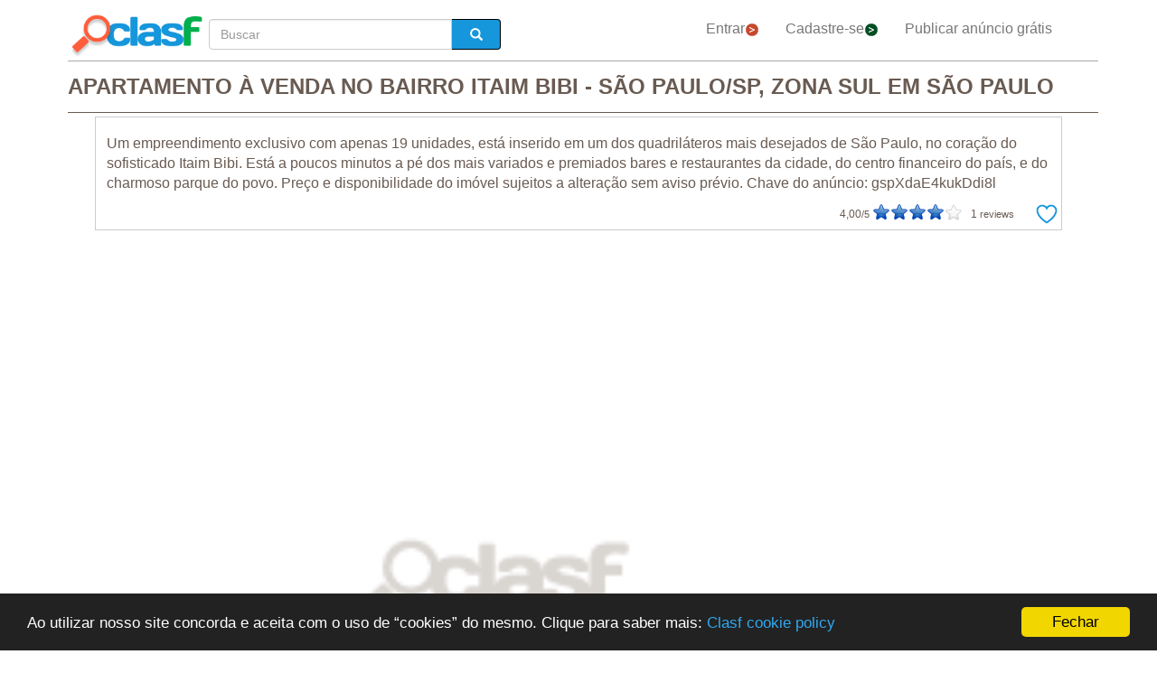

--- FILE ---
content_type: text/html; charset=utf-8
request_url: https://www.clasf.com.br/apartamento-%C3%A0-venda-no-bairro-itaim-bibi-s%C3%A3o-paulosp-zona-sul-em-s%C3%A3o-paulo-20210863/
body_size: 23815
content:




<!DOCTYPE html>
<html lang="pt" >
  <head>
    <meta charset="utf-8">
    <title>Apartamento à venda no bairro itaim bibi - são paulo/sp, zona sul em São Paulo  | Clasf imoveis</title>
    <link rel="manifest" href="/manifest.json">
    <link rel="icon" type="image/png" href="/static/img/favicon_clasf.ico" >
    <link rel="apple-touch-icon" href="/static/img/logoclasf_FB-02.jpg">
    <meta content="width=device-width, minimum-scale=1, maximum-scale=5,initial-scale=1" name="viewport" >
    <meta name="theme-color" content="#1696DB">
    <meta name="google-signin-client_id" content="50596556583-oa0jk43chrhma3o8r508p97o7mlkbrk2.apps.googleusercontent.com">
    
    
    <link rel="stylesheet" type="text/css" href="/static/gen/vendor_view_offer30.css?v=55.0">
    
    
    
    
  <meta name="Keywords" content="Apartamento à venda no bairro itaim bibi - são paulo/sp, zona sul em São Paulo">
  <meta name="Description" content="Um empreendimento exclusivo com apenas 19 unidades, está inserido em um dos quadriláteros mais desejados de são paulo, no coração... São Paulo - Imoveis - R$ 0,00">
  <link rel="canonical" href="https://www.clasf.com.br/apartamento-à-venda-no-bairro-itaim-bibi-são-paulosp-zona-sul-em-são-paulo-20210863/">
  
  <meta property="og:title" content="Apartamento à venda no bairro Itaim Bibi - São Paulo/SP, Zona Sul">
  <meta property="og:type" content="website">
  <meta property="og:image" content="https://img.clasf.com.br/">
  <meta property="og:url" content="https://www.clasf.com.br/apartamento-à-venda-no-bairro-itaim-bibi-são-paulosp-zona-sul-em-são-paulo-20210863/">


    
    <meta name="robots" content="index, follow">
    <meta name="googlebot" content="index, follow">

    
    <!-- Google Tag Manager -->
<script>(function(w,d,s,l,i){w[l]=w[l]||[];w[l].push({'gtm.start':
new Date().getTime(),event:'gtm.js'});var f=d.getElementsByTagName(s)[0],
j=d.createElement(s),dl=l!='dataLayer'?'&l='+l:'';j.async=true;j.src=
'https://www.googletagmanager.com/gtm.js?id='+i+dl;f.parentNode.insertBefore(j,f);
})(window,document,'script','dataLayer','GTM-P7262D6');</script>
<!-- End Google Tag Manager -->
  </head>
  <body>
    

<script async="async" src="https://www.google.com/adsense/search/ads.js"></script>

<script async src="https://pagead2.googlesyndication.com/pagead/js/adsbygoogle.js?client=ca-pub-8722313941493388" crossorigin="anonymous"></script>


<!-- other head elements from your page -->

<script>
(function(g,o){g[o]=g[o]||function(){(g[o]['q']=g[o]['q']||[]).push(
  arguments)},g[o]['t']=1*new Date})(window,'_googCsa');
</script>

    <!-- Google Tag Manager (noscript) -->
<noscript><iframe src="https://www.googletagmanager.com/ns.html?id=GTM-P7262D6"
height="0" width="0" style="display:none;visibility:hidden"></iframe></noscript>
<!-- End Google Tag Manager (noscript) -->
    
    <div id="general" class="container" >
      <div id="header" class="row">
        <div class="col-xs-12 col-md-12 header_right">
          <div class="row">
            <div class="col-xs-12 col-md-12">
              <nav id="barra_navegacion" class="navbar navbar-default">
                <div class="container-fluid">
                  <div class="navbar-header">
                    <button type="button" class="navbar-toggle collapsed" aria-label="colapsar" data-toggle="collapse" data-target="#bs-example-navbar-collapse-1" aria-expanded="false">
                      <span class="icon-bar"></span>
                      <span class="icon-bar"></span>
                      <span class="icon-bar"></span>
                    </button>
                    <div class="navbar-brand lalala" data-lelele="Lw=="><img loading="lazy" id="logo" src="/static/img/clasflogo.png" alt="Anúncios Classificados Grátis no Brasil | CLASF"></div>
                  </div>
                  <div class="collapse navbar-collapse" id="bs-example-navbar-collapse-1">
                    
  <ul class="nav bread">
    <li>
      <form action="/" method="post" id="search_form2" class="form-inline">
        <input type='hidden' name='csrfmiddlewaretoken' value='kzOwg9HzwricFxyRQrrxG27udzzVC3V2IdCipYJVly7ItBFB7mjqQp6IxWMuLvuq' />
        <label class="sr-only" for="id_searchbox2">Buscar</label> 
        <div class="lupa">
          <div class="controls lupa input-group">
            <input type="text" name="searchbox2" class="form-control" autocomplete="off" placeholder="Buscar" maxlength="200" id="id_searchbox2" />      
	    
            <span class="input-group-addon botoni2"><i class="glyphicon glyphicon-search"></i></span>
          </div>
        </div>
      </form>
    </li>
  </ul>

                    <ul class="nav navbar-nav">
                    
		      <li><div class="lalala bcab" data-lelele="L2xvZ2luLw==">Entrar<img loading="lazy" src="/static/img/flechainicio.png" alt="Entrar"></div></li>
		      <li><div class="lalala bcab" id="register_head" data-lelele="L3JlZ2lzdGVyLw==">Cadastre-se<img loading="lazy" src="/static/img/flecharegistrate.png" alt="Cadastre-se"></div></li>
                    
                      <li><div class="lalala bcab" data-lelele="L3B1YmxpY2FyLWFudW5jaW8v">Publicar anúncio grátis</div></li>
                    </ul>
                  </div>
                </div>
              </nav>
            </div>
          </div>
        </div>
      </div>
      <div id="content">
      
    <div id="h1" data-luce="apartamento venda bairro itaim bibi são paulosp zona sul"></div>
    
    <script>
      var divh1 = document.getElementById('h1');
      var valorDataLuce = divh1.getAttribute('data-luce');
      var pageOptions = {
        "pubId": "partner-pub-4470182540755683", // Compruebe que este ID de cliente es el correcto.
        "styleId": "7134985809",
        'query' : valorDataLuce',
      };
      var adblock1 = {
        "container": "adsenseTop",
        "number" : 3
      };
      var adblock2 = {
        "container": "adsenseBottom",
        "number" : 3
      };
      _googCsa('ads', pageOptions, adblock1, adblock2);
    </script>
    

<div class="row bread2">
  <div class="col-md-offset-2 col-md-8 col-xs-12">
    <div id="searchbox_head" class="row">
      <form action="/" method="post" id="search_form" class="form-inline">
        <input type='hidden' name='csrfmiddlewaretoken' value='kzOwg9HzwricFxyRQrrxG27udzzVC3V2IdCipYJVly7ItBFB7mjqQp6IxWMuLvuq' />
        <label class="sr-only" for="id_searchbox">Buscar</label> 
        <div class="col-md-4 col-xs-12 lupa">
          <div class="controls lupa input-group">
	     <input type="text" name="searchbox" class="form-control" autocomplete="off" placeholder="Buscar" maxlength="200" id="id_searchbox" />      
	     <span class="input-group-addon botoni"><i class="glyphicon glyphicon-search"></i></span>
	  </div>
	</div>
      </form>
    </div>
  </div>
</div>
<div class="ad_general">
  <div class="row">
    <div class="col-md-12 col-xs-12"><h1 class="title" style="width:100%;overflow:hidden">APARTAMENTO À VENDA NO BAIRRO ITAIM BIBI - SÃO PAULO/SP, ZONA SUL EM SÃO PAULO</h1></div> 
    <div class="col-md-12 col-xs-12 columna-derecha">
      <div class="lateral-derecho row">
        <div class="col-xs-12 col-md-12">
          <div class="more-less" id="descripcion">
            <div class="more-block" data-more="Ler mais" data-less="Encolher">Um empreendimento exclusivo com apenas 19 unidades, está inserido em um dos quadriláteros mais desejados de São Paulo, no coração do sofisticado Itaim Bibi. Está a poucos minutos a pé dos mais variados e premiados bares e restaurantes da cidade, do centro financeiro do país, e do charmoso parque do povo. Preço e disponibilidade do imóvel sujeitos a alteração sem aviso prévio. Chave do anúncio: gspXdaE4kukDdi8l</div>
            <div id="favourite_click" class="favorite">
              <div id="buttom_more_info">
                <div id="rating-box">
                  <p class="reviews"><span id="number-rating">4,00</span>/5 </p>
                  <div id="stars-base">
                    <div id="stars-ini">
                      <div id="stars-fin" style="width:80px">
                      
                        <span id="stars-fin-5" class="start-hover" title="5 / 5"></span>
                        <span id="stars-fin-4" class="start-hover" title="4 / 5"></span>
                        <span id="stars-fin-3" class="start-hover" title="3 / 5"></span>
                        <span id="stars-fin-2" class="start-hover" title="2 / 5"></span>
                        <span id="stars-fin-1" class="start-hover" title="1 / 5"></span>
                      
                      </div>
                    </div>
                  </div>
                  <p class="reviews"><span id="number-count" >1</span> reviews</p>
                </div>
              </div>
              <div id="favourite_ad" class="lalala" data-lelele="L2xvZ2luLz9uZXh0PS9hamF4X3NlbmRfZmF2b3VyaXRlLzIwMjEwODYzLw==">
                <img loading="lazy" src="/static/img/corazon.png" alt="Adicionar a Anúncios Favoritos" title="Adicionar a Anúncios Favoritos">
              </div>
            </div>
          </div>
        </div>
      </div>
      <div class="row">  
        <div class="col-md-10 col-xs-12" data-active="https://img.clasf.com.br/" data-contact="1">
          <div id="imagen_wrapper_clip">
            
            <picture>
              <img loading="lazy" class="img-product" src="/static/img/caticons/casa.png" alt="Apartamento à venda no bairro Itaim Bibi - São Paulo/SP, Zona Sul">
            </picture>
            <noscript>
              <img loading="lazy" class="img-product" src="/static/img/caticons/casa.png" alt="Apartamento à venda no bairro Itaim Bibi - São Paulo/SP, Zona Sul">
            </noscript>
            
          </div>
        </div>
        
        <div id="report_form_box"></div>     
        
      </div>
      <div class="progress" id="loading"><img loading="lazy" src="/static/img/loading_photo.gif" alt="loading" title="loading" class="loading-image"></div>
      <div id="youtube_videos" class="row"></div>
    </div>

    <div class="col-md-offset-2 col-md-8 col-xs-12 contacto">
      <div class="row">
        <div class="col-md-6 col-xs-12">
          <div class="row">
            <div>
              <div class="offer-info-price price_container col-md-12 col-xs-12">
                <span class="resultado-info-price" style="font-size:18px;margin-top: 25px;">Preço: 
                <span style='font-size:14px;'>R$</span> 0,00</span>
              </div>
            </div>
          </div>
          
          <div class="row" id="email_click_top">
            <div class="botoncitol">
              <span><span style='font-size:14px;'>R$</span> 0,00</span>
            </div>
            <div class="email_click botoncitor">
              <div class="lalala" data-lelele="I2VtYWlsX2NsaWNr">Contato</div>
            </div>
          </div>
          

          

          <span class="exito" id="exito"></span>
          
          <div class="ver_mas row">Ver mais anúncios de <a href="/profile/397175/" title="Ver mais anúncios de enzo-almeida">enzo-almeida</a></div>
          

          

          <button id="report_spam" type="button" class="btn btn-default">DENUNCIAR ANÚNCIO</button>

        </div>

        <div class="col-md-6 col-xs-12 left-column">
          <div class="row">
            <div class="contact_email_title col-md-12 col-xs-12">
              <div class="email_click" id="email_click">
              CONTATO
              </div>
              <div class="contactformblock">
                
		<form id="contactform" method="POST" enctype="multipart/form-data">
                  <div class="row">
                    <div class="col-xs-offset-0 col-sm-offset-0 col-sm-12 contact_block">
                      <div class="row">
                        <div id="contact_field" class="col-xs-12 col-sm-12" data-id="20210863">20210863</div>
                        <input type='hidden' name='csrfmiddlewaretoken' value='kzOwg9HzwricFxyRQrrxG27udzzVC3V2IdCipYJVly7ItBFB7mjqQp6IxWMuLvuq' />
                        <textarea name="text" cols="40" rows="10" class="col-xs-12 col-sm-12" placeholder="Estou interessado em..." required id="id_text">
</textarea>
                        <input type="text" name="name" class="col-xs-12 col-sm-12" placeholder="Nome:" maxlength="200" id="id_name" />
                        <input type="email" name="email" class="col-xs-12 col-sm-12" placeholder="E-mail:" required id="id_email" />
                        <input type="text" name="phone" class="col-xs-12 col-sm-12" placeholder="Telefone:" maxlength="200" id="id_phone" />
                        <input type="hidden" name="class_id" value="20210863" id="id_class_id" />
                        <div class="col-xs-12">
                          <div class="row">
                            <input class="col-xs-3 col-sm-1" required name="accept_policies" id="contactform_ap" value="1" type="checkbox" style="width: 30px;height: 30px;border: none;box-shadow: none;">
                            <div class="col-xs-9 col-sm-11 accept_policies" style="color: rgb(46, 100, 254); letter-spacing: 1.03px; padding-right: 0px;font-size:12px;text-align: left;"><span class="blanklalala" data-blanklelele="L2xlZ2FsLw==">Aceito os termos e condições e a política de privacidade</span></div>
                          </div>
                        </div>
                        <div class="captcha-container col-xs-12 col-sm-12">
                          <div id="captcha1_elem"></div>
                        </div>
                        <div class="contact_errors col-xs-12 col-sm-12"></div>
                        <div class="col-sm-offset-1 col-sm-10 col-xs-12">
                          <button class="btn btn-block btn-primary btn-contactform" type="button">ENVIAR MENSAGEM</button>
                        </div>
                        <div class="col-xs-12">
                          <div class="row">
                            
                            <p id="antifraude_box">Evite fraudes contatando só com anúncios que são em sua localidade. Desconfíe de anúncios desde outro país, ou se as pessoas pedem a você pagar por MoneyGram/Western Union/Efecty sem garanto, não pague por adiantado. Recomendamos as nossas <a style="color: #0076be;" href="https://www.clasf.com.br/novidades/260-conselhos-de-seguranca-em-clasf" target="_blank">Dicas de segurança</a>.</p>
                            
                          </div>
                        </div>
                      </div> 
                    </div>
                  </div>
                </form>
                
              </div>
            </div>
          </div> 
        </div>
      </div>
    </div>

    <div id="publi_afs" class="col-md-12 col-xs-12">
    </div>

  </div>

  <div id="adsenseTop" style="width: 100%;"></div>   

  <div id="related_user" style="margin: 0 auto 15px;">
    
  </div>
  <div style="clear:both"></div>

  <div id="adsenseBottom" style="width: 100%;"></div>   

  

  

</div>
<form id="reportform" method="POST" enctype="multipart/form-data">
  <!-- Modal -->
  <div class="modal fade" id="myModal2" tabindex="-1" role="dialog" aria-labelledby="myModal2" aria-hidden="true">
    <div class="modal-dialog">
      <div class="modal-content">
        <div class="modal-header">
          <h4 class="modal-title">Denunciar Apartamento à venda no bairro Itaim Bibi - São Paulo/SP, Zona Sul</h4>
        </div>
        <div class="modal-body2">
          <input type='hidden' name='csrfmiddlewaretoken' value='kzOwg9HzwricFxyRQrrxG27udzzVC3V2IdCipYJVly7ItBFB7mjqQp6IxWMuLvuq' />
          
          <fieldset>
            <div class="control-group" id="report_form">
               <div class="formjs contenido_ilegal" data-id="20210863" data-value="contenido_ilegal"><img loading="lazy" src="/static/img/bin.png" alt="Eliminar"> Eliminar</div>
               
	       <div class="formjs vendido" data-id="20210863" data-value="vendido"><img loading="lazy" src="/static/img/handshake.png" alt="Já foi vendido"> Já foi vendido</div>
	       <div class="formjs otros" data-id="20210863" data-value="otros"><img loading="lazy" src="/static/img/more.png" alt="Outros"> Outros</div>
            </div>
            <div class="control-group msg">
              <label for="id_message_text" class="control-label">Mensagem</label>
              <div class="controls"><textarea name="message_text" cols="25" rows="10" id="id_message_text">
</textarea></div>
            </div>
            <div class="report_errors"></div>
          </fieldset>
          <input type="hidden" name="ad_id" value="20210863" id="id_ad_id" />
        </div>
        <div class="modal-footer">
          <button type="button" class="btn btn-default" data-dismiss="modal">Fechar</button>
          <button data-id="20210863" data-value="otros" id="send_report_button" type="button" class="btn btn-primary">Denunciar</button>
        </div>
      </div><!-- /.modal-content -->
    </div><!-- /.modal-dialog -->
  </div><!-- /.modal -->
</form>



      </div>
      <div style="clear:both"></div>
      <div id="footer" class="row">
        <div class="row flecha_subir">
          <div class="lalala" data-lelele="I3RvcA==">
            <img loading="lazy" src="/static/img/flechasubir.png" alt="top">
            <noscript>
              <img loading="lazy" src="/static/img/flechasubir.png" alt="top">
            </noscript>
          </div>
        </div>
        <div id="footer-right" class="col-md-4 col-sm-6 col-xs-12" >
          <p><strong>Informações úteis:</strong></p>
          <ul>
                        
	    <li class="foot"><div class="lalala" data-lelele="L2ZhcXMv">Ajuda</div></li>
            
                        
            <li class="foot"><div class="lalala" data-lelele="aHR0cHM6Ly93d3cuY2xhc2YuY29tLmJyL25vdmlkYWRlcy8zMDctbmFvLWNhaWEtZW0tYXJtYWRpbGhhcw==">Dicas de segurança</div></li>
            
	    <li class="foot"><a href='/legal/' title="Política de Privacidade">Política de Privacidade</a></li>
	    <li class="foot"><div class="lalala" data-lelele="bWFpbHRvOmNvbnRhY3RfYnJAY2xhc2YuY29t">Contato</div></li>
	    <li class="foot"><div class="lalala" data-lelele="L2Fib3V0LXVzLw==">Sobre Clasf</div></li>
	    <li class="foot"><div class="lalala" data-lelele="L3Nob3BzLw==">Visite as lojas virtuais</div></li>
            
          </ul>
        </div>
        <div id="footer-center" class="col-md-4 col-sm-6 col-xs-12">
          <p><strong>CLASF Características:</strong></p>
          <ul>
            <li class="foot"><div class="lalala" data-lelele="L3B1YmxpY2FyLWFudW5jaW8v">Publicar anúncio grátis</div></li>
            
	    <li class="foot"><div class="lalala" data-lelele="L2xvZ2luLw==">Entrar</div></li>
	    <li class="foot"><div id="register_footer" class="lalala" data-lelele="L3JlZ2lzdGVyLw==">Cadastre-se</div></li>
                    
	    <li class="foot"><div class="lalala" data-lelele="L2hvdy10by1wYXJ0bmVyLw==">Como se associar a Clasf</div></li>
          </ul>
        </div>
        <div id="footer-left" class="col-md-4 col-xs-12">
          <p><strong>CLASF nas redes sociais:</strong></p>
          <ul>
            
            <li class="foot"><a target="_blank" class="blog" href="https://www.clasf.com.br/novidades/" title="Clasf Novidades" rel="publisher"><img loading="lazy" width="12" alt="Icon Blog Clasf" src="/static/img/favicon_clasf.ico"> Visite o nosso blog</a></li>
            
            <li class="foot">
            
	    <div class="blanklalala" data-blanklelele="aHR0cHM6Ly93d3cuZmFjZWJvb2suY29tL3NoYXJlci5waHA/dT1odHRwczovL3d3dy5jbGFzZi5jb20uYnI="><img loading="lazy" width="12" alt="Icon share" src="/static/img/list_facebook.gif"> Compartilhar no Facebook</div>
            
            </li>
            <li class="foot">
            
	    <div class="blanklalala" data-blanklelele="aHR0cHM6Ly90d2l0dGVyLmNvbS9zaGFyZT91cmw9aHR0cHM6Ly93d3cuY2xhc2YuY29tLmJy"><img loading="lazy" width="12" alt="Compartilhar no Twitter" src="/static/img/list_twitter.gif"> Compartilhar no Twitter</div>
            
            </li>
          </ul>
        </div>
        
      </div>
      <div class="row footer2">
        <p>Anúncios Classificados Grátis no Brasil | CLASF  -  copyright &copy;2026 www.clasf.com.br.</p>
        
      </div>
    </div>
    
    
    <script>
      window.cookieconsent_options = {"message":"Ao utilizar nosso site concorda e aceita com o uso de “cookies” do mesmo. Clique para saber mais: ","dismiss":"Fechar","learnMore":"Clasf cookie policy","link":"/legal/","theme":"dark-bottom"};
    </script>
    <script src="//cdnjs.cloudflare.com/ajax/libs/cookieconsent2/1.0.10/cookieconsent.min.js"></script>
    
    
    
    
    
    
    <script src="/static/gen/vendor_view_offer30.js?v=53.8"></script>
    
    
    <script type="application/ld+json">
      { "@context" : "http://schema.org",
        "@type" : "Organization",
        "url" : "https://www.clasf.com.br",
        "name" : "Clasf Brasil",
        "logo" : "https://www.clasf.com.br/static/img/clasflogo.png"
      }
    </script>
    
    
<script type='application/ld+json'>
  {
    "@context":"https://schema.org",
    "@type":"BreadcrumbList",
    "itemListElement":[
      {"@type":"ListItem",
      "position":1,
      "name":"🔴 Anúncios classificados",
      "item":"https://www.clasf.com.br/"
      },
      {"@type":"ListItem",
      "position":2,
      "name":"🔴 Imóveis",
      "item":"https://www.clasf.com.br/todas-cidades/imoveis/"
      },
      {"@type":"ListItem",
      "position":3,
      "name":"🔴 São Paulo",
      "item":"https://www.clasf.com.br/são-paulo/"
      },
      {"@type":"ListItem",
      "position":4,
      "name":"🔴 Apartamento à venda no bairro Itaim Bibi - São Paulo/SP, Zona Sul",
      "item":"https://www.clasf.com.br/apartamento-à-venda-no-bairro-itaim-bibi-são-paulosp-zona-sul-em-são-paulo-20210863/"
      }
    ]
  }
</script>
<script type="application/ld+json">
  {
    "@context": "https://schema.org",
    "@type": "Product",
    "aggregateRating": {
      "@type": "AggregateRating",
      "ratingValue": "4,0",
      "reviewCount": "1"
    },
    "description": "Um empreendimento exclusivo com apenas 19 unidades, está inserido em um dos quadriláteros mais desejados de São Paulo, no coração do sofisticado Itaim Bibi. Está a poucos minutos a pé dos mais variados e premiados bares e restaurantes da cidade, do centro financeiro do país, e do charmoso parque do povo. Preço e disponibilidade do imóvel sujeitos a alteração sem aviso prévio. Chave do anúncio: gspXdaE4kukDdi8l",
    "name": "Apartamento à venda no bairro Itaim Bibi - São Paulo/SP, Zona Sul",
    
    "image": "/static/img/caticons/casa.png",
    
    "sku": "1",
    "offers": {
      "@type": "Offer",
      "availability": "http://schema.org/InStock",
      "url": "https://www.clasf.com.br/apartamento-à-venda-no-bairro-itaim-bibi-são-paulosp-zona-sul-em-são-paulo-20210863/",
      "priceValidUntil": "2026-02-14",
      "price": "0.00",
      "priceCurrency": "BRL"
    }
  }
</script>
<script>
  var onloadCallback = function() {
    grecaptcha.render('captcha1_elem', {
      'sitekey' : '6LeEFhQUAAAAAIherS9cWStkJ5M_u7jP0gPq5sxD',
      'theme' : 'light',
      'width' : '' + $('.contact_email_title').width()+30
    });
  };
  
</script>
<script src="https://www.google.com/recaptcha/api.js?onload=onloadCallback&render=explicit&hl=pt" async defer></script>

<script async  data-pin-hover="true" src="//assets.pinterest.com/js/pinit.js"></script>


    

    
   <!-- Begin TradeTracker SuperTag Code -->
  </body>
</html>


--- FILE ---
content_type: text/html; charset=utf-8
request_url: https://www.google.com/recaptcha/api2/anchor?ar=1&k=6LeEFhQUAAAAAIherS9cWStkJ5M_u7jP0gPq5sxD&co=aHR0cHM6Ly93d3cuY2xhc2YuY29tLmJyOjQ0Mw..&hl=pt&v=PoyoqOPhxBO7pBk68S4YbpHZ&theme=light&size=normal&anchor-ms=20000&execute-ms=30000&cb=osnpcwoxam6u
body_size: 49473
content:
<!DOCTYPE HTML><html dir="ltr" lang="pt"><head><meta http-equiv="Content-Type" content="text/html; charset=UTF-8">
<meta http-equiv="X-UA-Compatible" content="IE=edge">
<title>reCAPTCHA</title>
<style type="text/css">
/* cyrillic-ext */
@font-face {
  font-family: 'Roboto';
  font-style: normal;
  font-weight: 400;
  font-stretch: 100%;
  src: url(//fonts.gstatic.com/s/roboto/v48/KFO7CnqEu92Fr1ME7kSn66aGLdTylUAMa3GUBHMdazTgWw.woff2) format('woff2');
  unicode-range: U+0460-052F, U+1C80-1C8A, U+20B4, U+2DE0-2DFF, U+A640-A69F, U+FE2E-FE2F;
}
/* cyrillic */
@font-face {
  font-family: 'Roboto';
  font-style: normal;
  font-weight: 400;
  font-stretch: 100%;
  src: url(//fonts.gstatic.com/s/roboto/v48/KFO7CnqEu92Fr1ME7kSn66aGLdTylUAMa3iUBHMdazTgWw.woff2) format('woff2');
  unicode-range: U+0301, U+0400-045F, U+0490-0491, U+04B0-04B1, U+2116;
}
/* greek-ext */
@font-face {
  font-family: 'Roboto';
  font-style: normal;
  font-weight: 400;
  font-stretch: 100%;
  src: url(//fonts.gstatic.com/s/roboto/v48/KFO7CnqEu92Fr1ME7kSn66aGLdTylUAMa3CUBHMdazTgWw.woff2) format('woff2');
  unicode-range: U+1F00-1FFF;
}
/* greek */
@font-face {
  font-family: 'Roboto';
  font-style: normal;
  font-weight: 400;
  font-stretch: 100%;
  src: url(//fonts.gstatic.com/s/roboto/v48/KFO7CnqEu92Fr1ME7kSn66aGLdTylUAMa3-UBHMdazTgWw.woff2) format('woff2');
  unicode-range: U+0370-0377, U+037A-037F, U+0384-038A, U+038C, U+038E-03A1, U+03A3-03FF;
}
/* math */
@font-face {
  font-family: 'Roboto';
  font-style: normal;
  font-weight: 400;
  font-stretch: 100%;
  src: url(//fonts.gstatic.com/s/roboto/v48/KFO7CnqEu92Fr1ME7kSn66aGLdTylUAMawCUBHMdazTgWw.woff2) format('woff2');
  unicode-range: U+0302-0303, U+0305, U+0307-0308, U+0310, U+0312, U+0315, U+031A, U+0326-0327, U+032C, U+032F-0330, U+0332-0333, U+0338, U+033A, U+0346, U+034D, U+0391-03A1, U+03A3-03A9, U+03B1-03C9, U+03D1, U+03D5-03D6, U+03F0-03F1, U+03F4-03F5, U+2016-2017, U+2034-2038, U+203C, U+2040, U+2043, U+2047, U+2050, U+2057, U+205F, U+2070-2071, U+2074-208E, U+2090-209C, U+20D0-20DC, U+20E1, U+20E5-20EF, U+2100-2112, U+2114-2115, U+2117-2121, U+2123-214F, U+2190, U+2192, U+2194-21AE, U+21B0-21E5, U+21F1-21F2, U+21F4-2211, U+2213-2214, U+2216-22FF, U+2308-230B, U+2310, U+2319, U+231C-2321, U+2336-237A, U+237C, U+2395, U+239B-23B7, U+23D0, U+23DC-23E1, U+2474-2475, U+25AF, U+25B3, U+25B7, U+25BD, U+25C1, U+25CA, U+25CC, U+25FB, U+266D-266F, U+27C0-27FF, U+2900-2AFF, U+2B0E-2B11, U+2B30-2B4C, U+2BFE, U+3030, U+FF5B, U+FF5D, U+1D400-1D7FF, U+1EE00-1EEFF;
}
/* symbols */
@font-face {
  font-family: 'Roboto';
  font-style: normal;
  font-weight: 400;
  font-stretch: 100%;
  src: url(//fonts.gstatic.com/s/roboto/v48/KFO7CnqEu92Fr1ME7kSn66aGLdTylUAMaxKUBHMdazTgWw.woff2) format('woff2');
  unicode-range: U+0001-000C, U+000E-001F, U+007F-009F, U+20DD-20E0, U+20E2-20E4, U+2150-218F, U+2190, U+2192, U+2194-2199, U+21AF, U+21E6-21F0, U+21F3, U+2218-2219, U+2299, U+22C4-22C6, U+2300-243F, U+2440-244A, U+2460-24FF, U+25A0-27BF, U+2800-28FF, U+2921-2922, U+2981, U+29BF, U+29EB, U+2B00-2BFF, U+4DC0-4DFF, U+FFF9-FFFB, U+10140-1018E, U+10190-1019C, U+101A0, U+101D0-101FD, U+102E0-102FB, U+10E60-10E7E, U+1D2C0-1D2D3, U+1D2E0-1D37F, U+1F000-1F0FF, U+1F100-1F1AD, U+1F1E6-1F1FF, U+1F30D-1F30F, U+1F315, U+1F31C, U+1F31E, U+1F320-1F32C, U+1F336, U+1F378, U+1F37D, U+1F382, U+1F393-1F39F, U+1F3A7-1F3A8, U+1F3AC-1F3AF, U+1F3C2, U+1F3C4-1F3C6, U+1F3CA-1F3CE, U+1F3D4-1F3E0, U+1F3ED, U+1F3F1-1F3F3, U+1F3F5-1F3F7, U+1F408, U+1F415, U+1F41F, U+1F426, U+1F43F, U+1F441-1F442, U+1F444, U+1F446-1F449, U+1F44C-1F44E, U+1F453, U+1F46A, U+1F47D, U+1F4A3, U+1F4B0, U+1F4B3, U+1F4B9, U+1F4BB, U+1F4BF, U+1F4C8-1F4CB, U+1F4D6, U+1F4DA, U+1F4DF, U+1F4E3-1F4E6, U+1F4EA-1F4ED, U+1F4F7, U+1F4F9-1F4FB, U+1F4FD-1F4FE, U+1F503, U+1F507-1F50B, U+1F50D, U+1F512-1F513, U+1F53E-1F54A, U+1F54F-1F5FA, U+1F610, U+1F650-1F67F, U+1F687, U+1F68D, U+1F691, U+1F694, U+1F698, U+1F6AD, U+1F6B2, U+1F6B9-1F6BA, U+1F6BC, U+1F6C6-1F6CF, U+1F6D3-1F6D7, U+1F6E0-1F6EA, U+1F6F0-1F6F3, U+1F6F7-1F6FC, U+1F700-1F7FF, U+1F800-1F80B, U+1F810-1F847, U+1F850-1F859, U+1F860-1F887, U+1F890-1F8AD, U+1F8B0-1F8BB, U+1F8C0-1F8C1, U+1F900-1F90B, U+1F93B, U+1F946, U+1F984, U+1F996, U+1F9E9, U+1FA00-1FA6F, U+1FA70-1FA7C, U+1FA80-1FA89, U+1FA8F-1FAC6, U+1FACE-1FADC, U+1FADF-1FAE9, U+1FAF0-1FAF8, U+1FB00-1FBFF;
}
/* vietnamese */
@font-face {
  font-family: 'Roboto';
  font-style: normal;
  font-weight: 400;
  font-stretch: 100%;
  src: url(//fonts.gstatic.com/s/roboto/v48/KFO7CnqEu92Fr1ME7kSn66aGLdTylUAMa3OUBHMdazTgWw.woff2) format('woff2');
  unicode-range: U+0102-0103, U+0110-0111, U+0128-0129, U+0168-0169, U+01A0-01A1, U+01AF-01B0, U+0300-0301, U+0303-0304, U+0308-0309, U+0323, U+0329, U+1EA0-1EF9, U+20AB;
}
/* latin-ext */
@font-face {
  font-family: 'Roboto';
  font-style: normal;
  font-weight: 400;
  font-stretch: 100%;
  src: url(//fonts.gstatic.com/s/roboto/v48/KFO7CnqEu92Fr1ME7kSn66aGLdTylUAMa3KUBHMdazTgWw.woff2) format('woff2');
  unicode-range: U+0100-02BA, U+02BD-02C5, U+02C7-02CC, U+02CE-02D7, U+02DD-02FF, U+0304, U+0308, U+0329, U+1D00-1DBF, U+1E00-1E9F, U+1EF2-1EFF, U+2020, U+20A0-20AB, U+20AD-20C0, U+2113, U+2C60-2C7F, U+A720-A7FF;
}
/* latin */
@font-face {
  font-family: 'Roboto';
  font-style: normal;
  font-weight: 400;
  font-stretch: 100%;
  src: url(//fonts.gstatic.com/s/roboto/v48/KFO7CnqEu92Fr1ME7kSn66aGLdTylUAMa3yUBHMdazQ.woff2) format('woff2');
  unicode-range: U+0000-00FF, U+0131, U+0152-0153, U+02BB-02BC, U+02C6, U+02DA, U+02DC, U+0304, U+0308, U+0329, U+2000-206F, U+20AC, U+2122, U+2191, U+2193, U+2212, U+2215, U+FEFF, U+FFFD;
}
/* cyrillic-ext */
@font-face {
  font-family: 'Roboto';
  font-style: normal;
  font-weight: 500;
  font-stretch: 100%;
  src: url(//fonts.gstatic.com/s/roboto/v48/KFO7CnqEu92Fr1ME7kSn66aGLdTylUAMa3GUBHMdazTgWw.woff2) format('woff2');
  unicode-range: U+0460-052F, U+1C80-1C8A, U+20B4, U+2DE0-2DFF, U+A640-A69F, U+FE2E-FE2F;
}
/* cyrillic */
@font-face {
  font-family: 'Roboto';
  font-style: normal;
  font-weight: 500;
  font-stretch: 100%;
  src: url(//fonts.gstatic.com/s/roboto/v48/KFO7CnqEu92Fr1ME7kSn66aGLdTylUAMa3iUBHMdazTgWw.woff2) format('woff2');
  unicode-range: U+0301, U+0400-045F, U+0490-0491, U+04B0-04B1, U+2116;
}
/* greek-ext */
@font-face {
  font-family: 'Roboto';
  font-style: normal;
  font-weight: 500;
  font-stretch: 100%;
  src: url(//fonts.gstatic.com/s/roboto/v48/KFO7CnqEu92Fr1ME7kSn66aGLdTylUAMa3CUBHMdazTgWw.woff2) format('woff2');
  unicode-range: U+1F00-1FFF;
}
/* greek */
@font-face {
  font-family: 'Roboto';
  font-style: normal;
  font-weight: 500;
  font-stretch: 100%;
  src: url(//fonts.gstatic.com/s/roboto/v48/KFO7CnqEu92Fr1ME7kSn66aGLdTylUAMa3-UBHMdazTgWw.woff2) format('woff2');
  unicode-range: U+0370-0377, U+037A-037F, U+0384-038A, U+038C, U+038E-03A1, U+03A3-03FF;
}
/* math */
@font-face {
  font-family: 'Roboto';
  font-style: normal;
  font-weight: 500;
  font-stretch: 100%;
  src: url(//fonts.gstatic.com/s/roboto/v48/KFO7CnqEu92Fr1ME7kSn66aGLdTylUAMawCUBHMdazTgWw.woff2) format('woff2');
  unicode-range: U+0302-0303, U+0305, U+0307-0308, U+0310, U+0312, U+0315, U+031A, U+0326-0327, U+032C, U+032F-0330, U+0332-0333, U+0338, U+033A, U+0346, U+034D, U+0391-03A1, U+03A3-03A9, U+03B1-03C9, U+03D1, U+03D5-03D6, U+03F0-03F1, U+03F4-03F5, U+2016-2017, U+2034-2038, U+203C, U+2040, U+2043, U+2047, U+2050, U+2057, U+205F, U+2070-2071, U+2074-208E, U+2090-209C, U+20D0-20DC, U+20E1, U+20E5-20EF, U+2100-2112, U+2114-2115, U+2117-2121, U+2123-214F, U+2190, U+2192, U+2194-21AE, U+21B0-21E5, U+21F1-21F2, U+21F4-2211, U+2213-2214, U+2216-22FF, U+2308-230B, U+2310, U+2319, U+231C-2321, U+2336-237A, U+237C, U+2395, U+239B-23B7, U+23D0, U+23DC-23E1, U+2474-2475, U+25AF, U+25B3, U+25B7, U+25BD, U+25C1, U+25CA, U+25CC, U+25FB, U+266D-266F, U+27C0-27FF, U+2900-2AFF, U+2B0E-2B11, U+2B30-2B4C, U+2BFE, U+3030, U+FF5B, U+FF5D, U+1D400-1D7FF, U+1EE00-1EEFF;
}
/* symbols */
@font-face {
  font-family: 'Roboto';
  font-style: normal;
  font-weight: 500;
  font-stretch: 100%;
  src: url(//fonts.gstatic.com/s/roboto/v48/KFO7CnqEu92Fr1ME7kSn66aGLdTylUAMaxKUBHMdazTgWw.woff2) format('woff2');
  unicode-range: U+0001-000C, U+000E-001F, U+007F-009F, U+20DD-20E0, U+20E2-20E4, U+2150-218F, U+2190, U+2192, U+2194-2199, U+21AF, U+21E6-21F0, U+21F3, U+2218-2219, U+2299, U+22C4-22C6, U+2300-243F, U+2440-244A, U+2460-24FF, U+25A0-27BF, U+2800-28FF, U+2921-2922, U+2981, U+29BF, U+29EB, U+2B00-2BFF, U+4DC0-4DFF, U+FFF9-FFFB, U+10140-1018E, U+10190-1019C, U+101A0, U+101D0-101FD, U+102E0-102FB, U+10E60-10E7E, U+1D2C0-1D2D3, U+1D2E0-1D37F, U+1F000-1F0FF, U+1F100-1F1AD, U+1F1E6-1F1FF, U+1F30D-1F30F, U+1F315, U+1F31C, U+1F31E, U+1F320-1F32C, U+1F336, U+1F378, U+1F37D, U+1F382, U+1F393-1F39F, U+1F3A7-1F3A8, U+1F3AC-1F3AF, U+1F3C2, U+1F3C4-1F3C6, U+1F3CA-1F3CE, U+1F3D4-1F3E0, U+1F3ED, U+1F3F1-1F3F3, U+1F3F5-1F3F7, U+1F408, U+1F415, U+1F41F, U+1F426, U+1F43F, U+1F441-1F442, U+1F444, U+1F446-1F449, U+1F44C-1F44E, U+1F453, U+1F46A, U+1F47D, U+1F4A3, U+1F4B0, U+1F4B3, U+1F4B9, U+1F4BB, U+1F4BF, U+1F4C8-1F4CB, U+1F4D6, U+1F4DA, U+1F4DF, U+1F4E3-1F4E6, U+1F4EA-1F4ED, U+1F4F7, U+1F4F9-1F4FB, U+1F4FD-1F4FE, U+1F503, U+1F507-1F50B, U+1F50D, U+1F512-1F513, U+1F53E-1F54A, U+1F54F-1F5FA, U+1F610, U+1F650-1F67F, U+1F687, U+1F68D, U+1F691, U+1F694, U+1F698, U+1F6AD, U+1F6B2, U+1F6B9-1F6BA, U+1F6BC, U+1F6C6-1F6CF, U+1F6D3-1F6D7, U+1F6E0-1F6EA, U+1F6F0-1F6F3, U+1F6F7-1F6FC, U+1F700-1F7FF, U+1F800-1F80B, U+1F810-1F847, U+1F850-1F859, U+1F860-1F887, U+1F890-1F8AD, U+1F8B0-1F8BB, U+1F8C0-1F8C1, U+1F900-1F90B, U+1F93B, U+1F946, U+1F984, U+1F996, U+1F9E9, U+1FA00-1FA6F, U+1FA70-1FA7C, U+1FA80-1FA89, U+1FA8F-1FAC6, U+1FACE-1FADC, U+1FADF-1FAE9, U+1FAF0-1FAF8, U+1FB00-1FBFF;
}
/* vietnamese */
@font-face {
  font-family: 'Roboto';
  font-style: normal;
  font-weight: 500;
  font-stretch: 100%;
  src: url(//fonts.gstatic.com/s/roboto/v48/KFO7CnqEu92Fr1ME7kSn66aGLdTylUAMa3OUBHMdazTgWw.woff2) format('woff2');
  unicode-range: U+0102-0103, U+0110-0111, U+0128-0129, U+0168-0169, U+01A0-01A1, U+01AF-01B0, U+0300-0301, U+0303-0304, U+0308-0309, U+0323, U+0329, U+1EA0-1EF9, U+20AB;
}
/* latin-ext */
@font-face {
  font-family: 'Roboto';
  font-style: normal;
  font-weight: 500;
  font-stretch: 100%;
  src: url(//fonts.gstatic.com/s/roboto/v48/KFO7CnqEu92Fr1ME7kSn66aGLdTylUAMa3KUBHMdazTgWw.woff2) format('woff2');
  unicode-range: U+0100-02BA, U+02BD-02C5, U+02C7-02CC, U+02CE-02D7, U+02DD-02FF, U+0304, U+0308, U+0329, U+1D00-1DBF, U+1E00-1E9F, U+1EF2-1EFF, U+2020, U+20A0-20AB, U+20AD-20C0, U+2113, U+2C60-2C7F, U+A720-A7FF;
}
/* latin */
@font-face {
  font-family: 'Roboto';
  font-style: normal;
  font-weight: 500;
  font-stretch: 100%;
  src: url(//fonts.gstatic.com/s/roboto/v48/KFO7CnqEu92Fr1ME7kSn66aGLdTylUAMa3yUBHMdazQ.woff2) format('woff2');
  unicode-range: U+0000-00FF, U+0131, U+0152-0153, U+02BB-02BC, U+02C6, U+02DA, U+02DC, U+0304, U+0308, U+0329, U+2000-206F, U+20AC, U+2122, U+2191, U+2193, U+2212, U+2215, U+FEFF, U+FFFD;
}
/* cyrillic-ext */
@font-face {
  font-family: 'Roboto';
  font-style: normal;
  font-weight: 900;
  font-stretch: 100%;
  src: url(//fonts.gstatic.com/s/roboto/v48/KFO7CnqEu92Fr1ME7kSn66aGLdTylUAMa3GUBHMdazTgWw.woff2) format('woff2');
  unicode-range: U+0460-052F, U+1C80-1C8A, U+20B4, U+2DE0-2DFF, U+A640-A69F, U+FE2E-FE2F;
}
/* cyrillic */
@font-face {
  font-family: 'Roboto';
  font-style: normal;
  font-weight: 900;
  font-stretch: 100%;
  src: url(//fonts.gstatic.com/s/roboto/v48/KFO7CnqEu92Fr1ME7kSn66aGLdTylUAMa3iUBHMdazTgWw.woff2) format('woff2');
  unicode-range: U+0301, U+0400-045F, U+0490-0491, U+04B0-04B1, U+2116;
}
/* greek-ext */
@font-face {
  font-family: 'Roboto';
  font-style: normal;
  font-weight: 900;
  font-stretch: 100%;
  src: url(//fonts.gstatic.com/s/roboto/v48/KFO7CnqEu92Fr1ME7kSn66aGLdTylUAMa3CUBHMdazTgWw.woff2) format('woff2');
  unicode-range: U+1F00-1FFF;
}
/* greek */
@font-face {
  font-family: 'Roboto';
  font-style: normal;
  font-weight: 900;
  font-stretch: 100%;
  src: url(//fonts.gstatic.com/s/roboto/v48/KFO7CnqEu92Fr1ME7kSn66aGLdTylUAMa3-UBHMdazTgWw.woff2) format('woff2');
  unicode-range: U+0370-0377, U+037A-037F, U+0384-038A, U+038C, U+038E-03A1, U+03A3-03FF;
}
/* math */
@font-face {
  font-family: 'Roboto';
  font-style: normal;
  font-weight: 900;
  font-stretch: 100%;
  src: url(//fonts.gstatic.com/s/roboto/v48/KFO7CnqEu92Fr1ME7kSn66aGLdTylUAMawCUBHMdazTgWw.woff2) format('woff2');
  unicode-range: U+0302-0303, U+0305, U+0307-0308, U+0310, U+0312, U+0315, U+031A, U+0326-0327, U+032C, U+032F-0330, U+0332-0333, U+0338, U+033A, U+0346, U+034D, U+0391-03A1, U+03A3-03A9, U+03B1-03C9, U+03D1, U+03D5-03D6, U+03F0-03F1, U+03F4-03F5, U+2016-2017, U+2034-2038, U+203C, U+2040, U+2043, U+2047, U+2050, U+2057, U+205F, U+2070-2071, U+2074-208E, U+2090-209C, U+20D0-20DC, U+20E1, U+20E5-20EF, U+2100-2112, U+2114-2115, U+2117-2121, U+2123-214F, U+2190, U+2192, U+2194-21AE, U+21B0-21E5, U+21F1-21F2, U+21F4-2211, U+2213-2214, U+2216-22FF, U+2308-230B, U+2310, U+2319, U+231C-2321, U+2336-237A, U+237C, U+2395, U+239B-23B7, U+23D0, U+23DC-23E1, U+2474-2475, U+25AF, U+25B3, U+25B7, U+25BD, U+25C1, U+25CA, U+25CC, U+25FB, U+266D-266F, U+27C0-27FF, U+2900-2AFF, U+2B0E-2B11, U+2B30-2B4C, U+2BFE, U+3030, U+FF5B, U+FF5D, U+1D400-1D7FF, U+1EE00-1EEFF;
}
/* symbols */
@font-face {
  font-family: 'Roboto';
  font-style: normal;
  font-weight: 900;
  font-stretch: 100%;
  src: url(//fonts.gstatic.com/s/roboto/v48/KFO7CnqEu92Fr1ME7kSn66aGLdTylUAMaxKUBHMdazTgWw.woff2) format('woff2');
  unicode-range: U+0001-000C, U+000E-001F, U+007F-009F, U+20DD-20E0, U+20E2-20E4, U+2150-218F, U+2190, U+2192, U+2194-2199, U+21AF, U+21E6-21F0, U+21F3, U+2218-2219, U+2299, U+22C4-22C6, U+2300-243F, U+2440-244A, U+2460-24FF, U+25A0-27BF, U+2800-28FF, U+2921-2922, U+2981, U+29BF, U+29EB, U+2B00-2BFF, U+4DC0-4DFF, U+FFF9-FFFB, U+10140-1018E, U+10190-1019C, U+101A0, U+101D0-101FD, U+102E0-102FB, U+10E60-10E7E, U+1D2C0-1D2D3, U+1D2E0-1D37F, U+1F000-1F0FF, U+1F100-1F1AD, U+1F1E6-1F1FF, U+1F30D-1F30F, U+1F315, U+1F31C, U+1F31E, U+1F320-1F32C, U+1F336, U+1F378, U+1F37D, U+1F382, U+1F393-1F39F, U+1F3A7-1F3A8, U+1F3AC-1F3AF, U+1F3C2, U+1F3C4-1F3C6, U+1F3CA-1F3CE, U+1F3D4-1F3E0, U+1F3ED, U+1F3F1-1F3F3, U+1F3F5-1F3F7, U+1F408, U+1F415, U+1F41F, U+1F426, U+1F43F, U+1F441-1F442, U+1F444, U+1F446-1F449, U+1F44C-1F44E, U+1F453, U+1F46A, U+1F47D, U+1F4A3, U+1F4B0, U+1F4B3, U+1F4B9, U+1F4BB, U+1F4BF, U+1F4C8-1F4CB, U+1F4D6, U+1F4DA, U+1F4DF, U+1F4E3-1F4E6, U+1F4EA-1F4ED, U+1F4F7, U+1F4F9-1F4FB, U+1F4FD-1F4FE, U+1F503, U+1F507-1F50B, U+1F50D, U+1F512-1F513, U+1F53E-1F54A, U+1F54F-1F5FA, U+1F610, U+1F650-1F67F, U+1F687, U+1F68D, U+1F691, U+1F694, U+1F698, U+1F6AD, U+1F6B2, U+1F6B9-1F6BA, U+1F6BC, U+1F6C6-1F6CF, U+1F6D3-1F6D7, U+1F6E0-1F6EA, U+1F6F0-1F6F3, U+1F6F7-1F6FC, U+1F700-1F7FF, U+1F800-1F80B, U+1F810-1F847, U+1F850-1F859, U+1F860-1F887, U+1F890-1F8AD, U+1F8B0-1F8BB, U+1F8C0-1F8C1, U+1F900-1F90B, U+1F93B, U+1F946, U+1F984, U+1F996, U+1F9E9, U+1FA00-1FA6F, U+1FA70-1FA7C, U+1FA80-1FA89, U+1FA8F-1FAC6, U+1FACE-1FADC, U+1FADF-1FAE9, U+1FAF0-1FAF8, U+1FB00-1FBFF;
}
/* vietnamese */
@font-face {
  font-family: 'Roboto';
  font-style: normal;
  font-weight: 900;
  font-stretch: 100%;
  src: url(//fonts.gstatic.com/s/roboto/v48/KFO7CnqEu92Fr1ME7kSn66aGLdTylUAMa3OUBHMdazTgWw.woff2) format('woff2');
  unicode-range: U+0102-0103, U+0110-0111, U+0128-0129, U+0168-0169, U+01A0-01A1, U+01AF-01B0, U+0300-0301, U+0303-0304, U+0308-0309, U+0323, U+0329, U+1EA0-1EF9, U+20AB;
}
/* latin-ext */
@font-face {
  font-family: 'Roboto';
  font-style: normal;
  font-weight: 900;
  font-stretch: 100%;
  src: url(//fonts.gstatic.com/s/roboto/v48/KFO7CnqEu92Fr1ME7kSn66aGLdTylUAMa3KUBHMdazTgWw.woff2) format('woff2');
  unicode-range: U+0100-02BA, U+02BD-02C5, U+02C7-02CC, U+02CE-02D7, U+02DD-02FF, U+0304, U+0308, U+0329, U+1D00-1DBF, U+1E00-1E9F, U+1EF2-1EFF, U+2020, U+20A0-20AB, U+20AD-20C0, U+2113, U+2C60-2C7F, U+A720-A7FF;
}
/* latin */
@font-face {
  font-family: 'Roboto';
  font-style: normal;
  font-weight: 900;
  font-stretch: 100%;
  src: url(//fonts.gstatic.com/s/roboto/v48/KFO7CnqEu92Fr1ME7kSn66aGLdTylUAMa3yUBHMdazQ.woff2) format('woff2');
  unicode-range: U+0000-00FF, U+0131, U+0152-0153, U+02BB-02BC, U+02C6, U+02DA, U+02DC, U+0304, U+0308, U+0329, U+2000-206F, U+20AC, U+2122, U+2191, U+2193, U+2212, U+2215, U+FEFF, U+FFFD;
}

</style>
<link rel="stylesheet" type="text/css" href="https://www.gstatic.com/recaptcha/releases/PoyoqOPhxBO7pBk68S4YbpHZ/styles__ltr.css">
<script nonce="M6N_FLUZAwNBTvED0QVvCA" type="text/javascript">window['__recaptcha_api'] = 'https://www.google.com/recaptcha/api2/';</script>
<script type="text/javascript" src="https://www.gstatic.com/recaptcha/releases/PoyoqOPhxBO7pBk68S4YbpHZ/recaptcha__pt.js" nonce="M6N_FLUZAwNBTvED0QVvCA">
      
    </script></head>
<body><div id="rc-anchor-alert" class="rc-anchor-alert"></div>
<input type="hidden" id="recaptcha-token" value="[base64]">
<script type="text/javascript" nonce="M6N_FLUZAwNBTvED0QVvCA">
      recaptcha.anchor.Main.init("[\x22ainput\x22,[\x22bgdata\x22,\x22\x22,\[base64]/[base64]/[base64]/[base64]/[base64]/[base64]/[base64]/[base64]/[base64]/[base64]\\u003d\x22,\[base64]\x22,\x22woYVPzk/w7VAYMKnw7JcwpHCo8KIGVvCt8KOWisGw7ciw616czPCvMO1GkPDuQ0WCDwQQhIYwrVGWjTDjTnDqcKhKQJ3BMKMBsKSwrVDcBbDgE3CqmI/w44FUHLDrsO/woTDrgLDlcOKccOow4c9GjFVKh3DpC1CwrfDnsOuGzfDgsK1LARHF8OAw7HDicKiw6/CiDbClcOeJ3PChsK8w4wrwpvCnh3CoMOQM8Opw6wCO2EVwpvChRhzVwHDgDIrUhAuw4oZw6XDusOdw7UEGhcjOToewo7DjU/[base64]/w7kcDcOsw6HDj0DCjCoEw7jDsmZBw79QAmFMw7HCocOoP2rDn8KbGcObV8KvfcO6w6PCkXTDs8K9G8OuIG7DtSzCscO0w77CpwZ4SsOYwolfJX5of1PCvmYFa8K1w65YwoELWV7CkmzCm0YlwplDw6/[base64]/Ch8O+w71TesKWRmLCogfDjjnCucKRCwZYY8Ojw4PCswPCoMOxwqDDmX9DbUvCkMO3w6XCr8OvwpTCmytYwofDqsOhwrNDw5k5w54FJGs9w4rDv8KOGQ7Cm8OWRj3DrW7DksOjNmRzwokmwq5fw4ddw7/DhQspw4waIcOVw64qwrPDnBduTcOcwrzDu8OsAsOVaAREdWwXUxTCj8OvS8OdCMO6w40VdMOgIsOlecKIG8KdwpTCsTfDqwV8SwbCt8KWcjDDmsOlw5LCksOFUhvDgMOpfBZ2Rl/Dh2pZwqbClcKudcOUf8O2w73DpzzCqnBVw5/[base64]/[base64]/wocwHBzCtwYJL8ONESw7XQ7DmsKIwqTCvV3CnsKMw5ZyNsKBDsKbwqA5w53Dn8KGR8Kpw74iw6ZFw7QYTSfDkwsaw40Ww50Aw6nDrMOlIcOkwr/DlzUtw6U0TMOgcWTClQgXw749ORt1w5XCrlVdUMK8N8OOdsKrS8KpQlrCpCjDuMOEWcKofBbCo1zDrcKoGcORwqhMQ8Kkc8KOwojCqsOBwo4IRMO1wqXCpwnCncO4wrvDtcOGPg4VORjCkWbDvy0BL8OTH0nDhMO1w7AdGhcBwr/CjMO/eijCmGVaw7fCtjBFbsK+KsKbw4ZOwq8KVVcnw5TCuRHCvcOGIzU8Iz4QJzzCiMOnDWXDkDfDnx9gcsOww4/DmsKRBh04w6oQwrvCmA8/[base64]/[base64]/CjmlowoPCmsOGPMO6X8OqK8O6JMOiw6N5wojCncOOw6vCoMOEwpvDrcO6ccKrw6gFw4psOsKdw6hrwqDDgxtFY3oHw6J/wr5vNCtcb8Oiw4HCocKNw7rCvy7DqRg2LMOwQcOwdsO3w73CmMOVcy3DnWIPIj7DvcOpbcOVL3kOccO/AXXDksOeC8KmwrfCrMOtacK/w63DoHzDkybCsE7CrcOQw4jDs8KbPHNOJn1QIT7CscOsw5DCisKCwofDpcO1TcOqJBVyXlYswr96ScO7E0DDnsK5wrZ2w6PCvGdCwr/Ck8KQw4rCkTXDscK4w6XDgcO/[base64]/wqRcw51uwpfDicKdwqbCuEpZw5QKwpR/[base64]/DoTjCqk/Dk3LDtcOAw6zDgsOpwpfDu3vDuFvDscOlwqR0PMKaw50Wwq3Cm3ZRw4Z+WTHCr0rCmcOUwqEnID7DsRLDmMKabxTDvkkVd1whwoEjB8KCwr3Cr8OrYMK0JjRFPwwUwrB1w5LCt8OPDUFGfcK0w4AQw6F8Q2sRW3TDscKJQRYSdwDDh8Oow53DkWTCp8O9SidmHV/[base64]/CnMOTw7sAw6rCp8K+woZ7RcKNasOVXcKOw6UKw47Dl8O/woLCssK/wrQbAFPCvE3CmsOACiPCuMKkwovDviXDiXLCscKcwoV3H8O5c8OFw7nCinXDtx5gw5zDncKRYMKuw4HDhMOswqdwQcOQwonDpsOAdcO1woBAU8OTa1rCncO5w73DgGBBw73DiMKDTn3DnUPDpMKxw71iw6QcEMKAwo1gesO5ah3DnMKiGR3Cq2nDhDB4bsOBSH/[base64]/DhBvDmcKFw4EKC3UuUsKzwpXDgMKDbMK6w5Bmwp8jw6h9GsKKwptgw7EawqhaDMOlST5Jb8Ozw7ctwrzCsMOvwoYqwpXDrwLDqjTCgsOhOmd/OcOvZ8KOH0xPw7xVwooMw4shwq9zwrvCvRHCm8OeLMOUwo1lw5PCkcOueMKXw6vCjwVSFVPCmh/[base64]/CkVvDssKbfsOuF8O/[base64]/Ck0AADcKvwqdww4AYHi/CjUVJKHo7GWzCsk1JeGLDhQXDtWFqw7fDvWlDw5bCkcOQfSJKwpvCgMKmw4YLw4dow6IydsORwrvCjArDr1vCrlF8w6nClUrDl8KnwpFLwr5sd8OjwrfDj8OgwrlUwpoBw5jDukjCrzVDbg/[base64]/UH5UwqJaW03DnAbDtBcjOcO0Y8KUw4bDs27Dm8O2worDrnbDoWvDsnLCt8KVw7Zzw64yHV1VAMKKworCiQfCisO+wqnDtDB8JWtkFjLDlkwLw73CtAY9wptiBgfCo8Otw5DChsO5S3TCjjXCsMKzA8O8BW12wozDhMOQw5/CilAxAsOUdsO6woTClkLCuCDDp0XCnz3DkQ88CMKnHXhlNSoJwpETRcKWwrQ8R8O/MCYCTnLDmRXCi8KyDRzCvBI/HcOudnfDjcOFdnPDu8OyEsOJEAp9w7HCu8OhJgLCosKwLGbDuX5mw4BbwrgwwoIqwplwwrQ1SC/DjX/DosKQJXwHYxjCmMKew6ovC0TDrsOWLizDqi7DpcK7cMKlBcO6W8OPwrJSw7jDpX7Co0/DhhAywqnCsMKqcFgww6xxYsOuTcONw6csHMOtN0pqQW8ewoIVCEHCryrCvsOkWmPDv8K7wrDDrcKANRMnwr/[base64]/CtsOMbxwpwokUUMKOX1fCoEXCgMK/[base64]/ChsOzfV/[base64]/[base64]/w7jClcOPw4LDtETDgcOBwopcw51Bw6orZ8KeW8ONJ8K6RTrChsOlw5PDlA3ClMKFwoQWw6LCg1zDq8KwwqrDlMOewqTDg8K5ccKyHMKCYFgcwowsw6d1FFfClFzCmULCpsOpw4YmVMOxUGs5wowaX8O/HgAcwpjCh8KEw6/Cv8KTw4dSYsOmwqPCkSfDj8OIAcOpMDTDo8O7SyHDrcKsw5tawo/[base64]/DiHPDlMK6w7XDryfDncO2eMKrw5rChsOKMsKIKD/DrS0LecOXbmnDhcOOV8KiP8K4wpzCgsK6wrQswpXCoA/Csm9wd1dhd1jDoUrDpMOKdcOlw43CqcKWwrPCq8Oswrt+CkdRZEcORmZeU8KBw5bDmhfDuQtjw6R5w6vChMKqw5w1wqDCqcK1KVMAwoIrMsK/ZC/DkMOdKsKNajJKwqjDuw/DtsKgS2gIH8OGwrDClxUIw4DDpcOFw5gSw4jCqQg7OcKVU8KDMkrDisKKeVZfw4c2VsOqDWfDn3h4wpsQwqhzwqFrXQ7CkjbCiW3DgTTDmS/DvcOyEAN9LCsZw7vDsWgWw4fCnsOGw6c2woPDvMOCQm8rw5dFw6d/fcKFJF3Chm3DucK4IHtNBQjDosKVeS7Cmm0bw50Fw4MCATUJY1TCvsKjI1vCicOkFMKsb8Ocw7VLf8KHDF5Zwp/[base64]/DgBrCjMOKwqPDrsOdAcKFFHTCmhPCnD3Do8K9wrPClcOJw5lwwq0Bw7LDlkTDp8OrworCrQ3DkcKqfR0ew50Iwpk2R8KVw6UiQsK3wrfDjwTDgSTDlBQEwpBiwpTDrEnDnsKtVMKJwqHChcKvwrY3OjHCkT5Qwoopwohkwr83w5RhJMO0BUDDqcKPw5/CvsK8FURrwooOQBtLw5rDg0DCnH8WccOVFm3DhXTDg8KMwpfDtwYtw4HCocKRw5MLYcK9wpLDnxPDgXLDmR0+worDsGzDgmpUDcO/TMKuwpXDugDDkzbDm8Kawq8Owq1qLsOTw7Qjw7MERMKawrkAFcKkV1Z+EcOSG8O/WyJiw4IvwpTCiMOAwppFwp/[base64]/ClD7CoMOnasK8NCMsWcKXwpEKw7wYc8OxXMOyOzfDsMKGTDYpwpDCu0dTNsOAw7HCtMOIw4LDjMKGw7oRw7g2wr5Nw4VWw4/DsHhkwql/Kl3Cr8OGTcO3wpAZw7TDnD5ew5V3w7jDvnjDmD3DgcKhwoVDZMOPP8KQTlfClMOJZcKgw6c2wpvDqig3w6sIKGPDswl7w5lXYBlZT3PCs8KrwrvCvcOTZw9ewp3CsxAeRMOsOz5bw54tw5HCkUHComPDr1/[base64]/DgmR4eFXDqsODNcKOwogyVsKAbcKMWcK7wpodTwQkeAXDksKzw54cwoDCtcKdwqoUwq1dw6RLF8Kxw4snAcKzw4gZVkTDmyJkLx7Cjl3ChiQjw7LClw/DjsKPw5XChyIxTMK3XlAWdMKmAcOlwpDCk8Oew40xwr3DrsOqUhDDh0xCwqHDoVtRRMKSwph1wp/CsRDCo1tqcjw/w6fDhMOBw4Fewrolw7LDs8K3HiDDncK9wqEiwrIpGMO/bg/[base64]/DinTDi2LCgsOKw7PCvMKGwrdIQ8KEORJkO3MFRVrCm0HClHLCkXbDjiUhLcK5A8KZw7TChBzDg0HDicKfTy/DiMKsOsOkwpXDgMOhdcOnF8KYw64bImI2w4fDjlzDrMK7w6TDjyDCuGXDq3FIw6nChcOYwoALWcOUw6jCtxfDvcOZLCXCrsOSwrR+QT1dT8KXPVBDw4hWbMOfwr/CosKFHMK8w5fDgMK1wo/CnBJ1wo1nwoAyw4zCqsOmYTLCm13DucKyRTkewqpmwodgFMKgR0kGw4TDucOAw5MUcDYrScO3XsKwJsOafRwIwqFfw7t8NMKYQMOLfMOGRcOWwrdFw7bCr8Ogw47CgVVjYcOrwoRTw4XCrcKkw6tnwqJKL2RXT8Osw7UKw50CWg7Dj3/CtcOBLzLDh8OqwrPCryLDqitNchUgH0bCrlnClsKJUWhEwr/DmsKoNE0MBsOaCnMmwpNLw7lOOMKPw7LDmhYPwpMTclvCsAXCjMO/w5xTZMOad8Oyw5ArQA/Co8KEwoXChcOMw6bCu8K9bCTCnMK0H8KNw6Madh1hGwnDiMK1w63Dk8KJwr7DhyhXLmVMWSbCnMKWbcOKSsK6wrrDt8OhwrdDVMOTbcOJw6jCmMKWwr3CmyFJD8KHFBRGB8K/w6wDVMKdTsKiw6bCs8K5FDJ3L3DDgcOhZsK9M0gpTWvDlMO2S3t8Fl48wp9Hw7YAAcOwwoR7w6vDsAVla33DqcO/w5o7wr0bJRERw4TDrMKXHsKcVSLCncO+w5fCicOzw5jDiMKpwoTCuCDDgsKmwpQiwqfCucK6CHDCihxdacK5w4nDmMO9wr8ow5FLa8O9w4txGsOJRMO+wobDqzQSw4HDqMOcUsOFwpZrHQMTwpdjwqnCrsO7wr/CoCfCusOiXjbDqcOEwrTDmFU+w7NVwrxMVcOPw6EQw77Cj1wsXQFnwozCmGjChmRCwrYswrvDssOZFcO4wp4nw6I1aMOjw606wrYyw4/[base64]/[base64]/DocKrwrtPc8O5woFawoPCtErDrDfDpcOKRjvChCrDl8O1InHCs8O4w4nClBhMBsKsIwnDtsKoVsOjZcKzw4gYwoVbwo/CqsKSwqnCocKvwoIewrTClsOSwrDDp3HDjFhrID9PZ2pbw4teecK/wqFjwr/DjnQVU3zCpngxw5Y6wr9cw6zDvxbCiWobw6LCgmoywprDuD/[base64]/wqTDmzvDpSzDvQrClcOSw7gxAz/CvXvDnMO0O8Ocw7dhwrQEw5jCrsKYwqFhX2bCixlrLX5GwrTDs8KBJMOvwofCsyJfwogZPTzCi8OzeMOJbMKzeMK3wqLCqGt2w7fCrsKZwr5LworDvUfDtMKrV8O4w6cqwofClCnCuX1bWzPDhsKHw4QTeEDCvTvDtsKYZ1vDkgkKFxzDmwzDvMO/[base64]/CjMODPcK/DSvDlGcfw4F6wqzClsO+T1V9w4vCncKQN1DCgsKrw7TCuTPDksKLw4JVLsKYw7EaThzDl8OKw4TDjBLDiDfCiMOyXUvDnMKHAHDDosKcwpY9wrXCjXZQwpTCpAbDmy7DmMOJwqPDimwhw77DjcK1woHDp1/CsMKDw5jDhMOJV8KSYwMJRcOeR0l5Bl0kwp1Cw4LDsD3CrH3DmsO1GgTDohLCn8OKFMO/wo3CuMOzwrE6w6nDpgvDsGwqbUYew6PDgTvDtsO5w5vCnsKNb8O9wqI7Zx1mw4V1BB5xJgB7J8KqJz/Ds8K6eC4lw5MVw7/DpcKDSsK7Sz3DjRtzw7dNDiHCrGAxc8O4wo/DrkbCulhLWsOaVCIqwojCnVwFwoQRCMKew7vCscO2ecKAw6DCo1jCpHVOw4w2wrfCjsKxwptcMMK6worDp8Klw4QRDMKLRMKgDnrCsCfDscKnw51zD8O+a8K3w40LKMKFw5/CoFcgw63DuA3DhRk2KiURwrIxecKww53DiknDsMKiwpXCjxAeBsOOWMKYF2/DvWfCrxsEAyTDmmNmPsODUB/DpcOYw49MPX7CtUnDlgDCocO0JsKmNsOVw4XDsMODwrUqC2ZgwpLCrcKBCsOiNRQFwowew5fDuyEqw5zCscK6wo7CucOyw68/SXBOG8OXd8Ovw4zDp8KhDwvDjMKkwpkdf8KcwrEGw4Yzw4DDuMOON8KUenhQScKAUTbCqcOMIk1zwo0HwoZvJcOXBcKuOCdOw7xDw6nCvcKbOw/DvMK6w6fDgl8aXsO0O2FAJcOGK2fChMOcSMOdfMOtFw/[base64]/DhcKew4lJw757BDTCkn3CtcO3wo3Ds8Khw73DksOAwqvCgV7ClzcYNnTCpQ5uwpTDjsORLTorAlIow5zCqsO5w7ULb8OOdcO2MGgiwo/DjsO6w5vCiMK9QmvCtcKGw40ow7HCkxxtKMKkw5gxWgXCosK1CMO7HArCpyEtF3BgZ8KFU8Kjwp1bEsOMw4vDgghtw7vCs8OAw63DksKbwp3ChMKLdcKfRMO3w7ksUMKrw55iPMO8w5DCg8KtYsODw5A/IsKowo1YwrrCkMKCJcOAAkXDl10qSMKww64/woBNw5Nxw7ENwqXCrAh/fMKpGMOtwrgfw5DDmMOaCsK0QWTDpcK7w77Cs8KFwoEMBMKrw6vDkxIvPMKPwot7VGJxLMOewplISCBKwoh7wodTwrLCv8KMw5NawrJOwovClQxvfMKDw7rCn8KNw5TDsBrCv8KialM/w5YvacKww6xRc1LCkFXCi3sDwqPDuQPDvEnDkMKDQsOWw6JmwqzCjUzCsWPDpsKANy/DusO3ccKzw6nDv1lNDnDCpsOfQ1/CoHZkwrnDkMK4S3vDvMOJwpg7woU5PcKmEMK4JFfCjiPDlzALw6hOP1LCo8KOw5fChcOGw5bCv8Ozw6IDwq1gwrPCmMK0wpDCgcO1woY7w5vCmCbCpGlmwojDkcKUw7LCg8Ofw57DmsK/K2vCi8OzV1AIJMKIHsK4HSfCj8Knw5dDw7/ClcOIwqnDlDdFSMOUQMKawrLCoMO+OCnCtEB7w6PDqsOhwojDhcKqw5QGw50Lw6fDlcOmw7rCksKDCMKWHWPDmcKnUsKUdGLDisKNMVDCjcOnXUHCtsKQSsOCQsOOwpQIw5QVwq5owrnDuGnCmcOIUMKEw73DpyzDpyckTSnCt0JUUVPDpnzCvmPDqj/DvsKQw60/w6LDlsKHwp4Cw6MNZFgFwos1NMO/[base64]/[base64]/wrzDt8KLw6N4wqh/[base64]/Cv8KcHmXCuMK5DcOZwqXDksO3YAbDhzPDsSXCu8O5BMOCeMOXAcOqwoh3LMOowqPCo8OMVTbCohggwq3ColIgwop/wonDosKEw6QsLsOowq/DnELDtkDDp8KMIl1yeMOsw4XDlMKWCklSw43CkcKYwr5mLMOdw5/DvVZww4vDmQwvworDmS4wwp53HsKkwpAFw4UveMORYCLCgwVFZcK5w5zCicOow5DCv8Ouwq9OfDTDhsO7w67CmihSIsKFw7F4YMO9w6BnZcO1w7/DmCRMw4JfworCuAdlX8OQwq/[base64]/DkMKnAMOuw7UTwol+w6ENwr9owrPDpGXChFXDt0zDqC7CoTVUYsObJ8KrLXXDthXCjQAAPcK8wpPCsMKYw7oLWsOvL8OPwpvClsOpMUPDkcKawp8Tw4lWw5XClsOARXfCo8KkI8O3w4rCmsKzwqQnwrI6JwrDpMKBP3zCgQrCiWYUaAJYecOKw43CgFxUcn/[base64]/[base64]/CpcO3Ow3DgcKpLMOawp7DmBQiXMK/[base64]/CqR1zw5vDhcKIwrMqGcKrw61XambDpHdFO1oBwrvCksKJECI9w5PDt8KRw4HCpcOiVcKMw6TDgsKVwol9w7TCu8OJw4YpwqLCkMOhw6fDlTxsw4fCiTrDrMKlM0DCjSLDhDPCjz9NLsKwPQvDthFpw6N7w65mwq3DhkMVwp58w7PDgcKTw6tuwq/[base64]/CnTCqSDCgsK5SsOsQXkbw5pSRMKgw7PCsnVCEcO+JcKBb0/Du8Ofwrpyw6/DpkDDpcOAwo42eiI3w5HDqsK4woV+w4l1GsOVV39BwojDhcKMEkTDqRTClSt1acO9w750EsKzXl17w7HDqBt0aMK9TsKCwpvDl8OKHsKSwpHCmWrCqsKeVWcOV0xlS2DDgB/DhMKMGsKyHMOdE27CrlkAVCYDCcOFw7I+w5jDoCgvFVxsFcOGwpBiQH8cVQdKw6x7wqgHLXxoLMKpw7RTwrkqH3p5OlFQKkfChcOULWYswrHCrsK2MsKBCnjDpAbCrUoWYirDncKvfMK7UcOYwoTDs07DlRdlw4LDiiPCu8KZwoMdTMO+w59/[base64]/DnHsiw7Mww5YDwo7CiQ3CqsOFw53CoUhdwp3DvMOxJCLCm8OVw4lawrfCsW92w5VKwq84w7Bzw7PDqMO1TcOOwqhpwqpBPcOpCsO+UXbCtCPDnsKtQcKMVsOswqJTw48yDcOPw7d6wrFwwoolG8KZw7/CoMOfB1UDwqI9wqPDhsOHMsOUw6LCoMK4wplCwoTDicKyw6/[base64]/Du8K4wqzCi3NTFxtVSzZpCj7DgsKOw7/Cs8OqSDNaEwDCkcKWPDVyw6FXYThGw755VAtNasKtw6fCqUsdKcOsTsO1TcK9wpR9w4HDp0VAw5TCtcOaR8KDRsKjL8Olw48/TRrDgEXCqsO9B8OeJyDChkkuLwtDwrgWwrPDmMKZw61QW8OwwpIgwoDCtDkWwrnDkCnCpMOjAVsYw7p8X2hxw57CtTzDjcKGL8KwQg0kJ8OJwpvDhlnCsMKAesOWwo/CqmHDsU18D8K2ZkDDksK3w4M6wprDo0jDlAsgw5lIcCjClsKGAMO8woXDoAB8eQZEaMK7fsKPDB/ChcOBB8Kpw69BQMOZwoNffcOTwosOWnnDpMO2w4zDs8ONw5EIaCh0wq/Dh1Yxd3zCgCIlwqV+wr/[base64]/DmMK4w7Iew6hRCsKmwr0nF8KTw5Qbw4/Dg8OsbcK4w7DDs8ODbMKcF8KHdcOrNCnCrxPDgztOw5/ChTJaPUnCosOGDsOUw4hrwqgVd8O6w7/DuMK4exrCrChnwq3DvDnDg2gtwqZBwrzCt34gYSYlw5HDlW9KwofDlsKOw4wPw7k1w4jCmsK6QDk6ACbDi25ecsOfI8K4T0/[base64]/DusKgYhlqEwvDpX5iwq8CwpbCm8KewpzCpkLCvsKDJMOowqfCnSAlwpnCkFjDnwEQYl/DkAhPwpFFPMOdw6Nzw7Faw6x+w5xnw7EVNcO8w7JMw4zDpjs+Ty/Cm8KETcOACMOpw7U0IsOeYDbDsHsxwqzCkDXCrBhtwq9tw7oKHgAWDgHCnzvDh8OYLsOlXAXDvMKbw4tsXQFXw7/CmsKuWiXDvyh+w7bDtMK9wrfCiMK9acK7egFbegodwrA5wqFsw6xQwpHCiUzDn0jDnypswpzDhXMWwpltR0MAw5rCshDCq8KoUjEOElDDhzDCh8K6NwnDg8Odw4MVNhgBw6tDZMKpFsOxw5dWw64NfMOqb8Kmwq5fwq7CqlLChcKiwqoPT8K/wq5LYGrCg0RBPsOre8OaCcKDXMKxbXDDpCfDk3bDrWLDsQPDjcOrw7hFwqFtwozCm8Ktw7zCjH1OwpEPDMK7wqnDuMKRwo/Crzw6QMKAdcKow4M3Ix3Dq8ObwoZVO8KqVcOlGkzDk8KCw455PnZneWzCiBPDrsKJAjzDuQVtw6bCqmPDiiDDicK1KUfDqHrCpcOpSkkEwqQnw4YFacOIbGpbw6/CpiXCs8KEN1fCgVXCpzBlwrfDiGnCuMOzwprCkDZqYsKAesKyw5poTMOpw50fbsKRwpnCowBxaDo6B1PDvgFlwpAWZF0WbRo6w5B3w6vDqR13CsODayvDhCPCkH/Cs8KNYcKdw51fQzZewrQOB0w1UMKgY2IswrbDozQ+wpdxZsOUEzEvUsOFw5HCnMOowqrDrMOrNsO+wrAObsKbw7HDnMKww4nDj3hSUgbCtxopwpfCgj7DsBYUwrAWHMOZw6HDuMOww4HCq8OSK3LCnX8Fw4DCqsK8ccOrw7YYw4XDgULDmBfDg1/ClUB7S8OPbgLCmiVjw7nCnWYewq87wpo/MULDlcOxDMKZc8OcfcO/WcKkfMOxXyhOBsKARsOuUGBBw5zCmQHCombChzPCrWLDm0VMw6gpGMOCcSRWwq7DoysjDWvCrR0cwq/DkWfDpsOrw6TDoWA3w5PCrS4ywoXCvcOIwrjDsMKkElLCncK0GCwFwpkGwoRrwp3Ds2jCnCbDu39AHcKLw7IVb8KjwpEoX3rDucORFCJTL8OCw7DDuB7DsAsWFn1Xw4bCq8OaS8O2w510wqNJwp0Zw5c7a8KEw4TDscOqIA/[base64]/Cl8K7EMO3bTfDvwLDqcOBHMOjwopXwqrDiMKPw4jDtU8NJ1XDoGEawrLCqMK5TsKbwo7DoTjDpcKEwqjDq8KPPWLCrcOUPwMTw7YvG3TCkMKUw7jCsMKFakRZw58Nw6/Dr2cUw7sAfGrCmwJUw5HDkUrDnQbDl8KRQCTCr8OYwqfDksKXw40kWmorw7ILG8OWR8OcQ27CoMK9wrXCisOnI8OEwpcML8O9wpnCi8Kaw7VWC8KmQ8K7DB/CucOjwrwkw413w5/DmBvCusOlw6zChyrDr8K0w4XDmMKiPsOhY39gw5HCqzEIfsOfwpHDpMKNwrHCscOaX8Knw7rChcOhDcONw6vCssKhwpDDsy5KLmEQw6/ClzfCg3wTw4gEFDZEw7Y0aMOcwqswwo/[base64]/w5doYRjCisKQL3ldGmMaw4dXw6jCisOBLDXCmcKqE2fDv8KGw4zCnkLChsKdQsK+WsKPwoFewow1w7HDtHvCvW/[base64]/DtcOGG8Kvw7LCmRzCjDUvccKewrkPwoJfEMOrw49MUsKcw6HDh25EJ2vDsj4bFFVcwrnDvHTDgMKUwp3Do1pzYMKYODbDk3TDnDjCkgHDrCrClMO/w77Cg1FKw5cafcOnw6jCikbCv8OsSsOHw4rDsywXaGzDrcKGwpDCmRFXFQ/Cr8OVYMKOw5hcwr/DjsKddUTCj17DnhzCmMK8wqHCpWVpUcKVA8OOHMK9wqBQwpzDgTLCuMO8w4kGCcKpJ8KhVsKVdMKQw49ww4NcwpJbUMOKwqPDpsKbw70UwqTDp8OZw41Kwokiwpx6w5TCgW4Vw5kAwrjDhsKpwrfCgjbCpRTCqS3Dpz/DscKXwqXDtMKVw4lICXFnC3I0EVbCmRXCvsKpw4PDhMOZWMKXw4p8ag3CkFQ0VivDmEt1S8O4NcKWIjDCiyDDuxXDh37DrjHCm8O7ClNgw7XDgcORL1jCq8KPW8ORwrhXwoHDv8OJwrjCusOWw4TDj8O5IMK+UD/DnsKYSmo9w6vDmWLCpsKpCsKewoRtwo3Cp8Oqw6c4w6vCqmATbMODw4FMUHliDmMJby0rQsKJw6ljWT/Duk/ClwMwF0XCmsOKw5loSnZJwooJW0twLwtlw5R5w5QRwr4FwrrDpyTDhFLDqCrCqyLDunVsCQMAd2PCo059G8OGwrzDq3jCpsK+cMOuZMOUw4fDr8KaMcKTw706wp/[base64]/DvgfCqsKxw4nDgHLDhcOrdxLCrcKxw5HDqn7DmjbDkBshw4sqHsOcUsOewrLCmjvCkMOuw7t4H8KhwrDClcK+TXoXwpnDi2/[base64]/Co8OTJMOswpMGIMK0IFLDucO8I8KlLhjClHrCn8OBw6bCl27CjMKNAMO9w7jCuAEXCm/CsC8pwqLDocKHesOLEcKZGMOvwrrDunXCusOUwpLCmcKIFWtMw57ChcOMwovCkjEfG8O3w7/CgEpvwpjDqsOewrzDnsOhwqzDrMOtPsOCwofCrl7Dtm3DvhAJw5t9w5nCv1wNwqTDkMKBw4PDmAgJMw58OMOZYMKWacOObMK+VQhNwqkqw7ICwoVFA0zDm1YEN8KKJ8K/w7spw63DmMOxZEDCl2ckwpk7wqDCh1l0wq59wpMxMUPClnpmI2B8wo3DgsKFOsKWN1vDksO+wodfw6jDscOqDcK9wpNWw7wJPWQOwqp/[base64]/DhsOjwofDgFTCqn/DmcOcaAzDiSLDgsO0LGdjw65kw4PDu8Ocw4VAQQjCqcOAK3R4CloiLsOtwqxVwqR5DgZbw6cDwrzCoMOSw7vCksOfwrFgUsKEw4pXw6TDmcOBw6xZecOuAgLCjMONwq9pB8KHwq7CqsKFd8K+w6gtwqtjw5h2w4fDmcKZw5R/wpTCiX/Dlxouw67DvFvCmhh9dTLCuGbDg8OXw5fCr0bChcKSw4rCqXXDhMO8P8Oiw7zCisKpSEl4woTCo8OHTRvDv3xuwqnDnA0Dwp47KmzCqRdkw7EgSAnDvDfDpWPCtUdqMkMJQsOpw5V8AcKIEzfDnsOIwpLDj8ODQMOuOsKqwrnDhBTDssOCZTUJw6/DrgPDn8KUFcOjLMOxw63Cu8K5PsOJw7/CkcOoMsOSwrjCjsONwrnCtcOMADdew63CmTfDu8KLwp8HQcKqwpBOJcObXMOWMDXDqcKxBsOsLcOCw48va8KwwrXDp3BmwpgfLQsfAcKtdAjCuwAoM8OoGsO/w57DqSzDmG7DpmYCw7fDsGMUwonDtCNoGj/[base64]/CtV8cKgFoA8OVOMK5eMOgwqDDlHpIwrnCo8KsUnFnJsO2XMO9wobDucO7MwDDo8Kpw5ohw4YhSz3Ct8KrbRnDv01tw5jDgMKEccKkwpzCv30Ew4DDpcKbAMKWDsKXw4MyEHvDgCMpeBtNw4XCtnc/e8KwwpHCph7DgcOKw7AZEALDq3LChcOkwqFvI1pQwq8VSiDChDHCrMOveXkFwpbDghggK30mcRoBRRXDiA5jw5luw7tDKMKrw5V2dsKbasKtwpU4w5MpeSlDw6HDsl5nw4tvC8OIw5Unwp/DklDCoBAkUsOYw6dmw6RiT8K/wqHDtSjDoAvDkcKRw4DDsnYRSDhewrDDjBgzw4bDgRfCg17Ch006woNBesKRw5Z/wpxdw7QlMMKkwonCsMKBw5lmcGLDksOsDQYuJMKHesOMK1jDqMOTbcKrJSttUcOJXELCvMOhw4DDkcOGEinDmMObw7XDmsK4DT06w6nCi0/CmygTw5wjQsKHw6U/wqMkd8K+wq7ChjHCoQVywofCjMKHMnPDkcOzw60UPMKlNALDiUDDicO9w4HDvAzCvcONWBbDomfDng8wL8Ktw6MGwrEjw4ptw5hkwrIvS0ZGOENlUcKsw4fDkMKTZwnCuGzCq8Khw7xxwrLCiMOpBTTCumJ/W8OHBcOgIC3Drxp9Y8OmFg7DrnrDoXlawoo/TgvDpA9rwqssQAfCq3PDt8OMESTDhE3DrEvDpsODNHEMO0IAwoAOwqYkwrdbSwNOw6TCosKEw7LDmCUlwps/wpHDhsKsw6spw7/DscO6V0AswrR/ezBswonCi39qacOlwrnCoUttV3LCt2pJw4XDlWd1wq/DusKuWTU6fEvDvGDCsVYcQQl0w6ZvwoIAGMOpw6TCr8KLG04IwokLRBDCvcKZw6wIwrElwpzCrUnDtsKXFTXCgQJfdsOKcAbCgQked8Kzw6RiFUB/HMObwr9UBsKgKMOhElAME3bCj8OhfMOPTnPCqMKcORTCiB7Ck24Hw6PDpj5QacOZwqbCvnUZNi00w4HDrMOuQDoyOsO0C8Kow4HCqnLDvsO/[base64]/DrMO7SFnClHfDkcO3UsKQwqg9w4LCp8OBwrnCg8K0Z8ORwrTDojQiDcOhwqPDg8KLFw7DohQXGcOnel9Iw6PCkcKTRXHCuWwdTsKkwoE3aSNdUAXCjsKYw418HcO7CXPDrhPDhcK3wp5Ywqogw4fDuAvCrxMxwp/CgsKgwpcXAsKKWMOgETDDt8K6AVEawpdSf1J5EBPCncK3wrZ6WXRrTMKyw7TCjg7Dp8KcwrMiw6cZwpTCl8ORREJoUsO1HUzCuQfDksOIw7NlOmXDrMKCaGzDqsKNwrARw7ddwoFaQF3CqMOWKMK1fcK6cmAIw6nDi2hYBy3Cs2o7NsKqBTtkwq/Ck8OqOnLDqMKdH8Knw4nCtMOKFcOOwrQiwqnCqcKzIcOiw7XCkcOWbMK7IQ/CnBLCsSwSbcOnw4fDucOyw4NAw7wtPsKyw6dZPjjDtD5BOcO/PMKaEzkQw6V1eMOJR8KhwqjCsMKCwpVVQCDClMOTwpnCgi/DjBjDm8ONT8KZwozDjkfDi1PDiUzCs3Eywp8QTMOkw57Cp8Okw4oQwpLDpcOtTTVuw6pZcsOiO0Rzwp5iw4XDp15SUGrCiRHCrsKUw6EEUcOWwppyw5YRw4LDhsKtMXV/wpfCtHUcUcK0JcOmHsO2woLCiXYGfMO8wo7CrMO2WGFxw5vCs8Oywq1GYcOtw6zCrzc4ZGTCoTjDpcOAw5wZw5bDlsKTwo/Dvh/DlGvDoBfCjsOpw7VLw6hOWcKIwrBmWT8/[base64]/CkcKDwrkFdQnCiQ1nMy/CgmU/[base64]/Ch2/DrVY+wosSw6jDucOof0k+w4LDoMObw6QdblfDjcKcDsOsS8OQQcK4wotZUn0/w5xkw4HDhAXDlsKxcsKWw4jDl8KSw53DsRN/TUhKw6scDcKZw6cJBC3DvhfCjcOTw4DCu8Kbw7jCmsO9FUfDsMKawp/[base64]/[base64]/CqMO9ccO6w4bDgQnCinLCiMKzw47DscKSBmvDrWLCkHbDhcKsQMOMfEN2TVURwrrCsAFFwrHDjMOLPsO3w5jDulo9w5BZacKhwrMAPzpBDzXChUPCm0VPe8Ojw7ViF8OTwoNqcjrCjGEpw6DDocOMAMKgVsOTCcOrwofCi8KBw4dAwpJsfMO/MmrDp0wuw5vDgivDhCEjw64hAsOSwr9iwpnDvcOGwrxzZAIEwpXCucOAS1DCtsKJZ8Klw5wkw4A2A8OEEcOnG8Ozw7sgOMK1UxPCsCAkREt9wofDgGQNwr/DhsK2acKtUcO7wqvDosOaOnLDs8OPAGM5w7PCmcOEFcOeBl/Dj8KLXwPCq8Kbw50+w6lOw7fCnMKLRlwvM8OheFrCoTd+AsK8ShDCtsKOwr1jfjjCpUXCsVjDtD/DnAsDw4xxw5rCq3rCgwxsaMOYIysiw77CssK/MFLCgSnCocONwqJdwqYQw4cPTBTCqgPCj8KFw7UgwponSEMnw4wsAsOhTsOVRMOSwrVww7bDqAMHw77DvMKBR0fCtcKGwr5Gwr/Cj8KnKcOSR0XCjgfDnCPCk2LCrTjDkX9QwqhmwrzDvsKlw4EEwqx9HcO+Cyl2w7bCqcOIw5PDlUByw6gmw6zCqcOkw4NeLXXCgsKWccO8w5knw6LCj8O4ScKBDyU6w4EDHww7w4zDlRTDsQbChMOuw5seJ1HDkMKqEcK3wrNqMV/[base64]/YQTDgcKOwpbCsMK7wrhnd0F1BxolwqzCpGEXwq8GNUHCoHjDncKhKcOAwovDpAVHQmbCu3jDl13Ct8KUDsOqw4fCuxvCuy7Dr8OnMl8hYcO+J8K9cVo4DkNswqnCpzZVw5TCvMKjwp4Xw6TCrsKYw7UQD0odMMOpw7jDrgxEKcO/[base64]/Dtz1owqh8w55gXsKDEnXDr15pQsOOAcKRw5rCoMKcSFFlJcOBFBpiw4/CkmM0H0RVfwpiYkh0WcO7d8KUwo4ZKsOoIsOgHcKxLsO2DsOPHMKDOsKZw4QXwoFdZsO7w5xedVJDElAhYMOHQSgUL3dvw5/DssOhw4I7w75Ew49twqxXPVRnKkrCl8K7w7Y+H1fDqMOfBsKQw6zDkcKrWMKyX0bDom3Ct3gawqPCtMKERgvClcKDRsKEwr51w4vCqxFNwqxlJn4SwrPDpGfClcOxIcOCw6nDu8OowpjCpj/[base64]/DtcOaw5nCiCpSCj0Jwo/DmUINw7rDuULCqcK3wokceR3Cm8K3JgbDv8OaUVDDkArCmF1daMKlw4nCpMK0wopUcMK/VcK5wqMWw7PChEdAYcOTDcO8RBg9w53DkHdWwqkMFMKSdsOqGQvDmks0NcOowpnCsjjCi8O3Q8OITSoxH1Ipw6l9BBjDqmkbwonDk37Csw5NMwPDshbDmMOpw6gow4HDkMKDdsOOVQcZV8Olwot3Ln3DuMOuIsKAwr/[base64]/VENhw4FyLTF+wo/[base64]/CrxUSw63DsyUiGmkkA8O3SnPDmg\\u003d\\u003d\x22],null,[\x22conf\x22,null,\x226LeEFhQUAAAAAIherS9cWStkJ5M_u7jP0gPq5sxD\x22,0,null,null,null,0,[21,125,63,73,95,87,41,43,42,83,102,105,109,121],[1017145,594],0,null,null,null,null,0,null,0,1,700,1,null,0,\x22CvkBEg8I8ajhFRgAOgZUOU5CNWISDwjmjuIVGAA6BlFCb29IYxIPCPeI5jcYADoGb2lsZURkEg8I8M3jFRgBOgZmSVZJaGISDwjiyqA3GAE6BmdMTkNIYxIPCN6/tzcYADoGZWF6dTZkEg8I2NKBMhgAOgZBcTc3dmYSDgi45ZQyGAE6BVFCT0QwEg8I0tuVNxgAOgZmZmFXQWUSDwiV2JQyGAE6BlBxNjBuZBIPCMXziDcYADoGYVhvaWFjEg8IjcqGMhgBOgZPd040dGYSDgiK/Yg3GAA6BU1mSUk0GhwIAxIYHRHwl+M3Dv++pQYZp4oJGYQKGZzijAIZ\x22,0,0,null,null,1,null,0,1,null,null,null,0],\x22https://www.clasf.com.br:443\x22,null,[1,1,1],null,null,null,0,3600,[\x22https://www.google.com/intl/pt/policies/privacy/\x22,\x22https://www.google.com/intl/pt/policies/terms/\x22],\x22o1aTTHAF0ZMskdqyrlafNuvQSUtP+6Yg9cFT5Hh/wjU\\u003d\x22,0,0,null,1,1768520686145,0,0,[178,188,66,235],null,[142,208],\x22RC-I2uS8ETVcUD1Wg\x22,null,null,null,null,null,\x220dAFcWeA5aVLPrTJhj5PbV8eiffw4gKRy8qOomZaCs8NIAyvVJKJ5dBYHPwbQXp-CqRdgJNh-0qsiW7gIxQCyAWVe2CB3fgAIQ4g\x22,1768603486093]");
    </script></body></html>